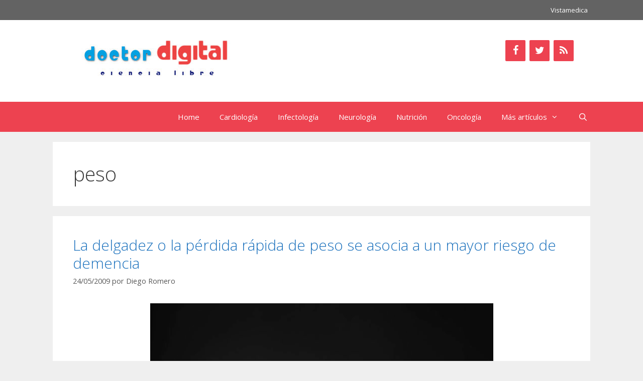

--- FILE ---
content_type: text/html; charset=UTF-8
request_url: https://www.doctordigital.com.ar/tag/peso/
body_size: 15347
content:
<!DOCTYPE html>
<html lang="es">
<head>
	<meta charset="UTF-8">
	<title>peso | doctor digital</title>
<meta name='robots' content='max-image-preview:large' />
<meta name="robots" content="index,follow" />
<link rel="canonical" href="https://www.doctordigital.com.ar/tag/peso/" />
<meta property="og:locale" content="es_ES" />
<meta property="og:type" content="object" />
<meta property="og:title" content="peso, doctor digital" />
<meta property="og:url" content="https://www.doctordigital.com.ar/tag/peso/" />
<meta property="og:site_name" name="copyright" content="doctor digital" />
<meta name="viewport" content="width=device-width, initial-scale=1"><link rel='dns-prefetch' href='//static.addtoany.com' />
<link rel='dns-prefetch' href='//stats.wp.com' />
<link href='https://fonts.gstatic.com' crossorigin rel='preconnect' />
<link href='https://fonts.googleapis.com' crossorigin rel='preconnect' />
<link rel='preconnect' href='//c0.wp.com' />
<link rel="alternate" type="application/rss+xml" title="doctor digital &raquo; Feed" href="https://www.doctordigital.com.ar/feed/" />
<link rel="alternate" type="application/rss+xml" title="doctor digital &raquo; Feed de los comentarios" href="https://www.doctordigital.com.ar/comments/feed/" />
<link rel="alternate" type="application/rss+xml" title="doctor digital &raquo; Etiqueta peso del feed" href="https://www.doctordigital.com.ar/tag/peso/feed/" />
<style id='wp-img-auto-sizes-contain-inline-css'>
img:is([sizes=auto i],[sizes^="auto," i]){contain-intrinsic-size:3000px 1500px}
/*# sourceURL=wp-img-auto-sizes-contain-inline-css */
</style>
<link rel='stylesheet' id='generate-fonts-css' href='//fonts.googleapis.com/css?family=Open+Sans:300,300italic,regular,italic,600,600italic,700,700italic,800,800italic' media='all' />
<style id='wp-emoji-styles-inline-css'>

	img.wp-smiley, img.emoji {
		display: inline !important;
		border: none !important;
		box-shadow: none !important;
		height: 1em !important;
		width: 1em !important;
		margin: 0 0.07em !important;
		vertical-align: -0.1em !important;
		background: none !important;
		padding: 0 !important;
	}
/*# sourceURL=wp-emoji-styles-inline-css */
</style>
<style id='wp-block-library-inline-css'>
:root{--wp-block-synced-color:#7a00df;--wp-block-synced-color--rgb:122,0,223;--wp-bound-block-color:var(--wp-block-synced-color);--wp-editor-canvas-background:#ddd;--wp-admin-theme-color:#007cba;--wp-admin-theme-color--rgb:0,124,186;--wp-admin-theme-color-darker-10:#006ba1;--wp-admin-theme-color-darker-10--rgb:0,107,160.5;--wp-admin-theme-color-darker-20:#005a87;--wp-admin-theme-color-darker-20--rgb:0,90,135;--wp-admin-border-width-focus:2px}@media (min-resolution:192dpi){:root{--wp-admin-border-width-focus:1.5px}}.wp-element-button{cursor:pointer}:root .has-very-light-gray-background-color{background-color:#eee}:root .has-very-dark-gray-background-color{background-color:#313131}:root .has-very-light-gray-color{color:#eee}:root .has-very-dark-gray-color{color:#313131}:root .has-vivid-green-cyan-to-vivid-cyan-blue-gradient-background{background:linear-gradient(135deg,#00d084,#0693e3)}:root .has-purple-crush-gradient-background{background:linear-gradient(135deg,#34e2e4,#4721fb 50%,#ab1dfe)}:root .has-hazy-dawn-gradient-background{background:linear-gradient(135deg,#faaca8,#dad0ec)}:root .has-subdued-olive-gradient-background{background:linear-gradient(135deg,#fafae1,#67a671)}:root .has-atomic-cream-gradient-background{background:linear-gradient(135deg,#fdd79a,#004a59)}:root .has-nightshade-gradient-background{background:linear-gradient(135deg,#330968,#31cdcf)}:root .has-midnight-gradient-background{background:linear-gradient(135deg,#020381,#2874fc)}:root{--wp--preset--font-size--normal:16px;--wp--preset--font-size--huge:42px}.has-regular-font-size{font-size:1em}.has-larger-font-size{font-size:2.625em}.has-normal-font-size{font-size:var(--wp--preset--font-size--normal)}.has-huge-font-size{font-size:var(--wp--preset--font-size--huge)}.has-text-align-center{text-align:center}.has-text-align-left{text-align:left}.has-text-align-right{text-align:right}.has-fit-text{white-space:nowrap!important}#end-resizable-editor-section{display:none}.aligncenter{clear:both}.items-justified-left{justify-content:flex-start}.items-justified-center{justify-content:center}.items-justified-right{justify-content:flex-end}.items-justified-space-between{justify-content:space-between}.screen-reader-text{border:0;clip-path:inset(50%);height:1px;margin:-1px;overflow:hidden;padding:0;position:absolute;width:1px;word-wrap:normal!important}.screen-reader-text:focus{background-color:#ddd;clip-path:none;color:#444;display:block;font-size:1em;height:auto;left:5px;line-height:normal;padding:15px 23px 14px;text-decoration:none;top:5px;width:auto;z-index:100000}html :where(.has-border-color){border-style:solid}html :where([style*=border-top-color]){border-top-style:solid}html :where([style*=border-right-color]){border-right-style:solid}html :where([style*=border-bottom-color]){border-bottom-style:solid}html :where([style*=border-left-color]){border-left-style:solid}html :where([style*=border-width]){border-style:solid}html :where([style*=border-top-width]){border-top-style:solid}html :where([style*=border-right-width]){border-right-style:solid}html :where([style*=border-bottom-width]){border-bottom-style:solid}html :where([style*=border-left-width]){border-left-style:solid}html :where(img[class*=wp-image-]){height:auto;max-width:100%}:where(figure){margin:0 0 1em}html :where(.is-position-sticky){--wp-admin--admin-bar--position-offset:var(--wp-admin--admin-bar--height,0px)}@media screen and (max-width:600px){html :where(.is-position-sticky){--wp-admin--admin-bar--position-offset:0px}}

/*# sourceURL=wp-block-library-inline-css */
</style><style id='global-styles-inline-css'>
:root{--wp--preset--aspect-ratio--square: 1;--wp--preset--aspect-ratio--4-3: 4/3;--wp--preset--aspect-ratio--3-4: 3/4;--wp--preset--aspect-ratio--3-2: 3/2;--wp--preset--aspect-ratio--2-3: 2/3;--wp--preset--aspect-ratio--16-9: 16/9;--wp--preset--aspect-ratio--9-16: 9/16;--wp--preset--color--black: #000000;--wp--preset--color--cyan-bluish-gray: #abb8c3;--wp--preset--color--white: #ffffff;--wp--preset--color--pale-pink: #f78da7;--wp--preset--color--vivid-red: #cf2e2e;--wp--preset--color--luminous-vivid-orange: #ff6900;--wp--preset--color--luminous-vivid-amber: #fcb900;--wp--preset--color--light-green-cyan: #7bdcb5;--wp--preset--color--vivid-green-cyan: #00d084;--wp--preset--color--pale-cyan-blue: #8ed1fc;--wp--preset--color--vivid-cyan-blue: #0693e3;--wp--preset--color--vivid-purple: #9b51e0;--wp--preset--color--contrast: var(--contrast);--wp--preset--color--contrast-2: var(--contrast-2);--wp--preset--color--contrast-3: var(--contrast-3);--wp--preset--color--base: var(--base);--wp--preset--color--base-2: var(--base-2);--wp--preset--color--base-3: var(--base-3);--wp--preset--color--accent: var(--accent);--wp--preset--gradient--vivid-cyan-blue-to-vivid-purple: linear-gradient(135deg,rgb(6,147,227) 0%,rgb(155,81,224) 100%);--wp--preset--gradient--light-green-cyan-to-vivid-green-cyan: linear-gradient(135deg,rgb(122,220,180) 0%,rgb(0,208,130) 100%);--wp--preset--gradient--luminous-vivid-amber-to-luminous-vivid-orange: linear-gradient(135deg,rgb(252,185,0) 0%,rgb(255,105,0) 100%);--wp--preset--gradient--luminous-vivid-orange-to-vivid-red: linear-gradient(135deg,rgb(255,105,0) 0%,rgb(207,46,46) 100%);--wp--preset--gradient--very-light-gray-to-cyan-bluish-gray: linear-gradient(135deg,rgb(238,238,238) 0%,rgb(169,184,195) 100%);--wp--preset--gradient--cool-to-warm-spectrum: linear-gradient(135deg,rgb(74,234,220) 0%,rgb(151,120,209) 20%,rgb(207,42,186) 40%,rgb(238,44,130) 60%,rgb(251,105,98) 80%,rgb(254,248,76) 100%);--wp--preset--gradient--blush-light-purple: linear-gradient(135deg,rgb(255,206,236) 0%,rgb(152,150,240) 100%);--wp--preset--gradient--blush-bordeaux: linear-gradient(135deg,rgb(254,205,165) 0%,rgb(254,45,45) 50%,rgb(107,0,62) 100%);--wp--preset--gradient--luminous-dusk: linear-gradient(135deg,rgb(255,203,112) 0%,rgb(199,81,192) 50%,rgb(65,88,208) 100%);--wp--preset--gradient--pale-ocean: linear-gradient(135deg,rgb(255,245,203) 0%,rgb(182,227,212) 50%,rgb(51,167,181) 100%);--wp--preset--gradient--electric-grass: linear-gradient(135deg,rgb(202,248,128) 0%,rgb(113,206,126) 100%);--wp--preset--gradient--midnight: linear-gradient(135deg,rgb(2,3,129) 0%,rgb(40,116,252) 100%);--wp--preset--font-size--small: 13px;--wp--preset--font-size--medium: 20px;--wp--preset--font-size--large: 36px;--wp--preset--font-size--x-large: 42px;--wp--preset--spacing--20: 0.44rem;--wp--preset--spacing--30: 0.67rem;--wp--preset--spacing--40: 1rem;--wp--preset--spacing--50: 1.5rem;--wp--preset--spacing--60: 2.25rem;--wp--preset--spacing--70: 3.38rem;--wp--preset--spacing--80: 5.06rem;--wp--preset--shadow--natural: 6px 6px 9px rgba(0, 0, 0, 0.2);--wp--preset--shadow--deep: 12px 12px 50px rgba(0, 0, 0, 0.4);--wp--preset--shadow--sharp: 6px 6px 0px rgba(0, 0, 0, 0.2);--wp--preset--shadow--outlined: 6px 6px 0px -3px rgb(255, 255, 255), 6px 6px rgb(0, 0, 0);--wp--preset--shadow--crisp: 6px 6px 0px rgb(0, 0, 0);}:where(.is-layout-flex){gap: 0.5em;}:where(.is-layout-grid){gap: 0.5em;}body .is-layout-flex{display: flex;}.is-layout-flex{flex-wrap: wrap;align-items: center;}.is-layout-flex > :is(*, div){margin: 0;}body .is-layout-grid{display: grid;}.is-layout-grid > :is(*, div){margin: 0;}:where(.wp-block-columns.is-layout-flex){gap: 2em;}:where(.wp-block-columns.is-layout-grid){gap: 2em;}:where(.wp-block-post-template.is-layout-flex){gap: 1.25em;}:where(.wp-block-post-template.is-layout-grid){gap: 1.25em;}.has-black-color{color: var(--wp--preset--color--black) !important;}.has-cyan-bluish-gray-color{color: var(--wp--preset--color--cyan-bluish-gray) !important;}.has-white-color{color: var(--wp--preset--color--white) !important;}.has-pale-pink-color{color: var(--wp--preset--color--pale-pink) !important;}.has-vivid-red-color{color: var(--wp--preset--color--vivid-red) !important;}.has-luminous-vivid-orange-color{color: var(--wp--preset--color--luminous-vivid-orange) !important;}.has-luminous-vivid-amber-color{color: var(--wp--preset--color--luminous-vivid-amber) !important;}.has-light-green-cyan-color{color: var(--wp--preset--color--light-green-cyan) !important;}.has-vivid-green-cyan-color{color: var(--wp--preset--color--vivid-green-cyan) !important;}.has-pale-cyan-blue-color{color: var(--wp--preset--color--pale-cyan-blue) !important;}.has-vivid-cyan-blue-color{color: var(--wp--preset--color--vivid-cyan-blue) !important;}.has-vivid-purple-color{color: var(--wp--preset--color--vivid-purple) !important;}.has-black-background-color{background-color: var(--wp--preset--color--black) !important;}.has-cyan-bluish-gray-background-color{background-color: var(--wp--preset--color--cyan-bluish-gray) !important;}.has-white-background-color{background-color: var(--wp--preset--color--white) !important;}.has-pale-pink-background-color{background-color: var(--wp--preset--color--pale-pink) !important;}.has-vivid-red-background-color{background-color: var(--wp--preset--color--vivid-red) !important;}.has-luminous-vivid-orange-background-color{background-color: var(--wp--preset--color--luminous-vivid-orange) !important;}.has-luminous-vivid-amber-background-color{background-color: var(--wp--preset--color--luminous-vivid-amber) !important;}.has-light-green-cyan-background-color{background-color: var(--wp--preset--color--light-green-cyan) !important;}.has-vivid-green-cyan-background-color{background-color: var(--wp--preset--color--vivid-green-cyan) !important;}.has-pale-cyan-blue-background-color{background-color: var(--wp--preset--color--pale-cyan-blue) !important;}.has-vivid-cyan-blue-background-color{background-color: var(--wp--preset--color--vivid-cyan-blue) !important;}.has-vivid-purple-background-color{background-color: var(--wp--preset--color--vivid-purple) !important;}.has-black-border-color{border-color: var(--wp--preset--color--black) !important;}.has-cyan-bluish-gray-border-color{border-color: var(--wp--preset--color--cyan-bluish-gray) !important;}.has-white-border-color{border-color: var(--wp--preset--color--white) !important;}.has-pale-pink-border-color{border-color: var(--wp--preset--color--pale-pink) !important;}.has-vivid-red-border-color{border-color: var(--wp--preset--color--vivid-red) !important;}.has-luminous-vivid-orange-border-color{border-color: var(--wp--preset--color--luminous-vivid-orange) !important;}.has-luminous-vivid-amber-border-color{border-color: var(--wp--preset--color--luminous-vivid-amber) !important;}.has-light-green-cyan-border-color{border-color: var(--wp--preset--color--light-green-cyan) !important;}.has-vivid-green-cyan-border-color{border-color: var(--wp--preset--color--vivid-green-cyan) !important;}.has-pale-cyan-blue-border-color{border-color: var(--wp--preset--color--pale-cyan-blue) !important;}.has-vivid-cyan-blue-border-color{border-color: var(--wp--preset--color--vivid-cyan-blue) !important;}.has-vivid-purple-border-color{border-color: var(--wp--preset--color--vivid-purple) !important;}.has-vivid-cyan-blue-to-vivid-purple-gradient-background{background: var(--wp--preset--gradient--vivid-cyan-blue-to-vivid-purple) !important;}.has-light-green-cyan-to-vivid-green-cyan-gradient-background{background: var(--wp--preset--gradient--light-green-cyan-to-vivid-green-cyan) !important;}.has-luminous-vivid-amber-to-luminous-vivid-orange-gradient-background{background: var(--wp--preset--gradient--luminous-vivid-amber-to-luminous-vivid-orange) !important;}.has-luminous-vivid-orange-to-vivid-red-gradient-background{background: var(--wp--preset--gradient--luminous-vivid-orange-to-vivid-red) !important;}.has-very-light-gray-to-cyan-bluish-gray-gradient-background{background: var(--wp--preset--gradient--very-light-gray-to-cyan-bluish-gray) !important;}.has-cool-to-warm-spectrum-gradient-background{background: var(--wp--preset--gradient--cool-to-warm-spectrum) !important;}.has-blush-light-purple-gradient-background{background: var(--wp--preset--gradient--blush-light-purple) !important;}.has-blush-bordeaux-gradient-background{background: var(--wp--preset--gradient--blush-bordeaux) !important;}.has-luminous-dusk-gradient-background{background: var(--wp--preset--gradient--luminous-dusk) !important;}.has-pale-ocean-gradient-background{background: var(--wp--preset--gradient--pale-ocean) !important;}.has-electric-grass-gradient-background{background: var(--wp--preset--gradient--electric-grass) !important;}.has-midnight-gradient-background{background: var(--wp--preset--gradient--midnight) !important;}.has-small-font-size{font-size: var(--wp--preset--font-size--small) !important;}.has-medium-font-size{font-size: var(--wp--preset--font-size--medium) !important;}.has-large-font-size{font-size: var(--wp--preset--font-size--large) !important;}.has-x-large-font-size{font-size: var(--wp--preset--font-size--x-large) !important;}
/*# sourceURL=global-styles-inline-css */
</style>

<style id='classic-theme-styles-inline-css'>
/*! This file is auto-generated */
.wp-block-button__link{color:#fff;background-color:#32373c;border-radius:9999px;box-shadow:none;text-decoration:none;padding:calc(.667em + 2px) calc(1.333em + 2px);font-size:1.125em}.wp-block-file__button{background:#32373c;color:#fff;text-decoration:none}
/*# sourceURL=/wp-includes/css/classic-themes.min.css */
</style>
<link rel='stylesheet' id='wc-gallery-style-css' href='https://www.doctordigital.com.ar/wp-content/plugins/boldgrid-gallery/includes/css/style.css?ver=1.55' media='all' />
<link rel='stylesheet' id='wc-gallery-popup-style-css' href='https://www.doctordigital.com.ar/wp-content/plugins/boldgrid-gallery/includes/css/magnific-popup.css?ver=1.1.0' media='all' />
<link rel='stylesheet' id='wc-gallery-flexslider-style-css' href='https://www.doctordigital.com.ar/wp-content/plugins/boldgrid-gallery/includes/vendors/flexslider/flexslider.css?ver=2.6.1' media='all' />
<link rel='stylesheet' id='wc-gallery-owlcarousel-style-css' href='https://www.doctordigital.com.ar/wp-content/plugins/boldgrid-gallery/includes/vendors/owlcarousel/assets/owl.carousel.css?ver=2.1.4' media='all' />
<link rel='stylesheet' id='wc-gallery-owlcarousel-theme-style-css' href='https://www.doctordigital.com.ar/wp-content/plugins/boldgrid-gallery/includes/vendors/owlcarousel/assets/owl.theme.default.css?ver=2.1.4' media='all' />
<link rel='stylesheet' id='wp-show-posts-css' href='https://www.doctordigital.com.ar/wp-content/plugins/wp-show-posts/css/wp-show-posts-min.css?ver=1.1.6' media='all' />
<link rel='stylesheet' id='crp-style-rounded-thumbs-css' href='https://www.doctordigital.com.ar/wp-content/plugins/contextual-related-posts/css/rounded-thumbs.min.css?ver=4.1.0' media='all' />
<style id='crp-style-rounded-thumbs-inline-css'>

			.crp_related.crp-rounded-thumbs a {
				width: 210px;
                height: 150px;
				text-decoration: none;
			}
			.crp_related.crp-rounded-thumbs img {
				max-width: 210px;
				margin: auto;
			}
			.crp_related.crp-rounded-thumbs .crp_title {
				width: 100%;
			}
			
/*# sourceURL=crp-style-rounded-thumbs-inline-css */
</style>
<link rel='stylesheet' id='generate-style-grid-css' href='https://www.doctordigital.com.ar/wp-content/themes/generatepress/assets/css/unsemantic-grid.min.css?ver=3.6.0' media='all' />
<link rel='stylesheet' id='generate-style-css' href='https://www.doctordigital.com.ar/wp-content/themes/generatepress/assets/css/style.min.css?ver=3.6.0' media='all' />
<style id='generate-style-inline-css'>
body{background-color:#efefef;color:#3a3a3a;}a{color:#1e73be;}a:hover, a:focus, a:active{color:#000000;}body .grid-container{max-width:1100px;}.wp-block-group__inner-container{max-width:1100px;margin-left:auto;margin-right:auto;}.navigation-search{position:absolute;left:-99999px;pointer-events:none;visibility:hidden;z-index:20;width:100%;top:0;transition:opacity 100ms ease-in-out;opacity:0;}.navigation-search.nav-search-active{left:0;right:0;pointer-events:auto;visibility:visible;opacity:1;}.navigation-search input[type="search"]{outline:0;border:0;vertical-align:bottom;line-height:1;opacity:0.9;width:100%;z-index:20;border-radius:0;-webkit-appearance:none;height:60px;}.navigation-search input::-ms-clear{display:none;width:0;height:0;}.navigation-search input::-ms-reveal{display:none;width:0;height:0;}.navigation-search input::-webkit-search-decoration, .navigation-search input::-webkit-search-cancel-button, .navigation-search input::-webkit-search-results-button, .navigation-search input::-webkit-search-results-decoration{display:none;}.main-navigation li.search-item{z-index:21;}li.search-item.active{transition:opacity 100ms ease-in-out;}.nav-left-sidebar .main-navigation li.search-item.active,.nav-right-sidebar .main-navigation li.search-item.active{width:auto;display:inline-block;float:right;}.gen-sidebar-nav .navigation-search{top:auto;bottom:0;}:root{--contrast:#222222;--contrast-2:#575760;--contrast-3:#b2b2be;--base:#f0f0f0;--base-2:#f7f8f9;--base-3:#ffffff;--accent:#1e73be;}:root .has-contrast-color{color:var(--contrast);}:root .has-contrast-background-color{background-color:var(--contrast);}:root .has-contrast-2-color{color:var(--contrast-2);}:root .has-contrast-2-background-color{background-color:var(--contrast-2);}:root .has-contrast-3-color{color:var(--contrast-3);}:root .has-contrast-3-background-color{background-color:var(--contrast-3);}:root .has-base-color{color:var(--base);}:root .has-base-background-color{background-color:var(--base);}:root .has-base-2-color{color:var(--base-2);}:root .has-base-2-background-color{background-color:var(--base-2);}:root .has-base-3-color{color:var(--base-3);}:root .has-base-3-background-color{background-color:var(--base-3);}:root .has-accent-color{color:var(--accent);}:root .has-accent-background-color{background-color:var(--accent);}body, button, input, select, textarea{font-family:"Open Sans", sans-serif;}body{line-height:1.5;}.entry-content > [class*="wp-block-"]:not(:last-child):not(.wp-block-heading){margin-bottom:1.5em;}.main-title{font-size:45px;}.main-navigation .main-nav ul ul li a{font-size:14px;}.sidebar .widget, .footer-widgets .widget{font-size:17px;}h1{font-weight:300;font-size:40px;}h2{font-weight:300;font-size:30px;}h3{font-size:20px;}h4{font-size:inherit;}h5{font-size:inherit;}@media (max-width:768px){.main-title{font-size:30px;}h1{font-size:30px;}h2{font-size:25px;}}.top-bar{background-color:#636363;color:#ffffff;}.top-bar a{color:#ffffff;}.top-bar a:hover{color:#303030;}.site-header{background-color:#ffffff;color:#3a3a3a;}.site-header a{color:#3a3a3a;}.main-title a,.main-title a:hover{color:#222222;}.site-description{color:#757575;}.main-navigation,.main-navigation ul ul{background-color:#ed4250;}.main-navigation .main-nav ul li a, .main-navigation .menu-toggle, .main-navigation .menu-bar-items{color:#ffffff;}.main-navigation .main-nav ul li:not([class*="current-menu-"]):hover > a, .main-navigation .main-nav ul li:not([class*="current-menu-"]):focus > a, .main-navigation .main-nav ul li.sfHover:not([class*="current-menu-"]) > a, .main-navigation .menu-bar-item:hover > a, .main-navigation .menu-bar-item.sfHover > a{color:#ffffff;background-color:#c42f2f;}button.menu-toggle:hover,button.menu-toggle:focus,.main-navigation .mobile-bar-items a,.main-navigation .mobile-bar-items a:hover,.main-navigation .mobile-bar-items a:focus{color:#ffffff;}.main-navigation .main-nav ul li[class*="current-menu-"] > a{color:#ffffff;background-color:#c42f2f;}.navigation-search input[type="search"],.navigation-search input[type="search"]:active, .navigation-search input[type="search"]:focus, .main-navigation .main-nav ul li.search-item.active > a, .main-navigation .menu-bar-items .search-item.active > a{color:#ffffff;background-color:#c42f2f;}.main-navigation ul ul{background-color:#c42f2f;}.main-navigation .main-nav ul ul li a{color:#ffffff;}.main-navigation .main-nav ul ul li:not([class*="current-menu-"]):hover > a,.main-navigation .main-nav ul ul li:not([class*="current-menu-"]):focus > a, .main-navigation .main-nav ul ul li.sfHover:not([class*="current-menu-"]) > a{color:#fcd9d6;background-color:#c42f2f;}.main-navigation .main-nav ul ul li[class*="current-menu-"] > a{color:#fcd9d6;background-color:#c42f2f;}.separate-containers .inside-article, .separate-containers .comments-area, .separate-containers .page-header, .one-container .container, .separate-containers .paging-navigation, .inside-page-header{background-color:#ffffff;}.entry-meta{color:#595959;}.entry-meta a{color:#595959;}.entry-meta a:hover{color:#1e73be;}.sidebar .widget{background-color:#ffffff;}.sidebar .widget .widget-title{color:#000000;}.footer-widgets{color:#efefef;background-color:#3687aa;}.footer-widgets a{color:#d3d3d3;}.footer-widgets a:hover{color:#c4aaaa;}.footer-widgets .widget-title{color:#efefef;}.site-info{color:#ffffff;background-color:#ed4250;}.site-info a{color:#ffffff;}.site-info a:hover{color:#fcd9d6;}.footer-bar .widget_nav_menu .current-menu-item a{color:#fcd9d6;}input[type="text"],input[type="email"],input[type="url"],input[type="password"],input[type="search"],input[type="tel"],input[type="number"],textarea,select{color:#666666;background-color:#fafafa;border-color:#cccccc;}input[type="text"]:focus,input[type="email"]:focus,input[type="url"]:focus,input[type="password"]:focus,input[type="search"]:focus,input[type="tel"]:focus,input[type="number"]:focus,textarea:focus,select:focus{color:#666666;background-color:#ffffff;border-color:#bfbfbf;}button,html input[type="button"],input[type="reset"],input[type="submit"],a.button,a.wp-block-button__link:not(.has-background){color:#ffffff;background-color:#666666;}button:hover,html input[type="button"]:hover,input[type="reset"]:hover,input[type="submit"]:hover,a.button:hover,button:focus,html input[type="button"]:focus,input[type="reset"]:focus,input[type="submit"]:focus,a.button:focus,a.wp-block-button__link:not(.has-background):active,a.wp-block-button__link:not(.has-background):focus,a.wp-block-button__link:not(.has-background):hover{color:#ffffff;background-color:#3f3f3f;}a.generate-back-to-top{background-color:rgba( 0,0,0,0.4 );color:#ffffff;}a.generate-back-to-top:hover,a.generate-back-to-top:focus{background-color:rgba( 0,0,0,0.6 );color:#ffffff;}:root{--gp-search-modal-bg-color:var(--base-3);--gp-search-modal-text-color:var(--contrast);--gp-search-modal-overlay-bg-color:rgba(0,0,0,0.2);}@media (max-width: 768px){.main-navigation .menu-bar-item:hover > a, .main-navigation .menu-bar-item.sfHover > a{background:none;color:#ffffff;}}.inside-top-bar{padding:10px;}.inside-header{padding:40px;}.site-main .wp-block-group__inner-container{padding:40px;}.entry-content .alignwide, body:not(.no-sidebar) .entry-content .alignfull{margin-left:-40px;width:calc(100% + 80px);max-width:calc(100% + 80px);}.rtl .menu-item-has-children .dropdown-menu-toggle{padding-left:20px;}.rtl .main-navigation .main-nav ul li.menu-item-has-children > a{padding-right:20px;}.site-info{padding:20px;}@media (max-width:768px){.separate-containers .inside-article, .separate-containers .comments-area, .separate-containers .page-header, .separate-containers .paging-navigation, .one-container .site-content, .inside-page-header{padding:30px;}.site-main .wp-block-group__inner-container{padding:30px;}.site-info{padding-right:10px;padding-left:10px;}.entry-content .alignwide, body:not(.no-sidebar) .entry-content .alignfull{margin-left:-30px;width:calc(100% + 60px);max-width:calc(100% + 60px);}}.one-container .sidebar .widget{padding:0px;}@media (max-width: 768px){.main-navigation .menu-toggle,.main-navigation .mobile-bar-items,.sidebar-nav-mobile:not(#sticky-placeholder){display:block;}.main-navigation ul,.gen-sidebar-nav{display:none;}[class*="nav-float-"] .site-header .inside-header > *{float:none;clear:both;}}
.dynamic-author-image-rounded{border-radius:100%;}.dynamic-featured-image, .dynamic-author-image{vertical-align:middle;}.one-container.blog .dynamic-content-template:not(:last-child), .one-container.archive .dynamic-content-template:not(:last-child){padding-bottom:0px;}.dynamic-entry-excerpt > p:last-child{margin-bottom:0px;}
.main-navigation .main-nav ul li a,.menu-toggle,.main-navigation .mobile-bar-items a{transition: line-height 300ms ease}.main-navigation.toggled .main-nav > ul{background-color: #ed4250}
/*# sourceURL=generate-style-inline-css */
</style>
<link rel='stylesheet' id='generate-mobile-style-css' href='https://www.doctordigital.com.ar/wp-content/themes/generatepress/assets/css/mobile.min.css?ver=3.6.0' media='all' />
<link rel='stylesheet' id='generate-font-icons-css' href='https://www.doctordigital.com.ar/wp-content/themes/generatepress/assets/css/components/font-icons.min.css?ver=3.6.0' media='all' />
<link rel='stylesheet' id='font-awesome-css' href='https://www.doctordigital.com.ar/wp-content/themes/generatepress/assets/css/components/font-awesome.min.css?ver=4.7' media='all' />
<link rel='stylesheet' id='addtoany-css' href='https://www.doctordigital.com.ar/wp-content/plugins/add-to-any/addtoany.min.css?ver=1.16' media='all' />
<link rel='stylesheet' id='generate-blog-images-css' href='https://www.doctordigital.com.ar/wp-content/plugins/gp-premium/blog/functions/css/featured-images.min.css?ver=2.5.5' media='all' />
<link rel='stylesheet' id='lgc-unsemantic-grid-responsive-tablet-css' href='https://www.doctordigital.com.ar/wp-content/plugins/lightweight-grid-columns/css/unsemantic-grid-responsive-tablet.css?ver=1.0' media='all' />
<link rel='stylesheet' id='generate-secondary-nav-css' href='https://www.doctordigital.com.ar/wp-content/plugins/gp-premium/secondary-nav/functions/css/style.min.css?ver=2.5.5' media='all' />
<style id='generate-secondary-nav-inline-css'>
.secondary-navigation{background-color:#636363;}.secondary-navigation .main-nav ul li a,.secondary-navigation .menu-toggle,.secondary-menu-bar-items .menu-bar-item > a{color:#ffffff;}.secondary-navigation .secondary-menu-bar-items{color:#ffffff;}button.secondary-menu-toggle:hover,button.secondary-menu-toggle:focus{color:#ffffff;}.widget-area .secondary-navigation{margin-bottom:20px;}.secondary-navigation ul ul{background-color:#303030;top:auto;}.secondary-navigation .main-nav ul ul li a{color:#ffffff;}.secondary-navigation .main-nav ul li:not([class*="current-menu-"]):hover > a, .secondary-navigation .main-nav ul li:not([class*="current-menu-"]):focus > a, .secondary-navigation .main-nav ul li.sfHover:not([class*="current-menu-"]) > a, .secondary-menu-bar-items .menu-bar-item:hover > a{color:#ffffff;background-color:#303030;}.secondary-navigation .main-nav ul ul li:not([class*="current-menu-"]):hover > a,.secondary-navigation .main-nav ul ul li:not([class*="current-menu-"]):focus > a,.secondary-navigation .main-nav ul ul li.sfHover:not([class*="current-menu-"]) > a{color:#ffffff;background-color:#474747;}.secondary-navigation .main-nav ul li[class*="current-menu-"] > a{color:#222222;background-color:#ffffff;}.secondary-navigation .main-nav ul ul li[class*="current-menu-"] > a{color:#ffffff;background-color:#474747;}@media (max-width: 768px) {.secondary-menu-bar-items .menu-bar-item:hover > a{background: none;color: #ffffff;}}
/*# sourceURL=generate-secondary-nav-inline-css */
</style>
<link rel='stylesheet' id='generate-secondary-nav-mobile-css' href='https://www.doctordigital.com.ar/wp-content/plugins/gp-premium/secondary-nav/functions/css/style-mobile.min.css?ver=2.5.5' media='all' />
<link rel='stylesheet' id='generate-sticky-css' href='https://www.doctordigital.com.ar/wp-content/plugins/gp-premium/menu-plus/functions/css/sticky.min.css?ver=2.5.5' media='all' />
<link rel='stylesheet' id='boldgrid-components-css' href='https://www.doctordigital.com.ar/wp-content/plugins/post-and-page-builder/assets/css/components.min.css?ver=2.16.5' media='all' />
<link rel='stylesheet' id='boldgrid-fe-css' href='https://www.doctordigital.com.ar/wp-content/plugins/post-and-page-builder/assets/css/editor-fe.min.css?ver=1.27.10' media='all' />
<link rel='stylesheet' id='boldgrid-custom-styles-css' href='https://www.doctordigital.com.ar/wp-content/plugins/post-and-page-builder/assets/css/custom-styles.css?ver=6.9' media='all' />
<link rel='stylesheet' id='bgpbpp-public-css' href='https://www.doctordigital.com.ar/wp-content/plugins/post-and-page-builder-premium/dist/application.min.css?ver=1.2.7' media='all' />
<script src="https://c0.wp.com/c/6.9/wp-includes/js/jquery/jquery.min.js" id="jquery-core-js"></script>
<script id="addtoany-core-js-before">
window.a2a_config=window.a2a_config||{};a2a_config.callbacks=[];a2a_config.overlays=[];a2a_config.templates={};a2a_localize = {
	Share: "Compartir",
	Save: "Guardar",
	Subscribe: "Suscribir",
	Email: "Correo electrónico",
	Bookmark: "Marcador",
	ShowAll: "Mostrar todo",
	ShowLess: "Mostrar menos",
	FindServices: "Encontrar servicio(s)",
	FindAnyServiceToAddTo: "Encuentra al instante cualquier servicio para añadir a",
	PoweredBy: "Funciona con",
	ShareViaEmail: "Compartir por correo electrónico",
	SubscribeViaEmail: "Suscribirse a través de correo electrónico",
	BookmarkInYourBrowser: "Añadir a marcadores de tu navegador",
	BookmarkInstructions: "Presiona «Ctrl+D» o «\u2318+D» para añadir esta página a marcadores",
	AddToYourFavorites: "Añadir a tus favoritos",
	SendFromWebOrProgram: "Enviar desde cualquier dirección o programa de correo electrónico ",
	EmailProgram: "Programa de correo electrónico",
	More: "Más&#8230;",
	ThanksForSharing: "¡Gracias por compartir!",
	ThanksForFollowing: "¡Gracias por seguirnos!"
};


//# sourceURL=addtoany-core-js-before
</script>
<script defer src="https://static.addtoany.com/menu/page.js" id="addtoany-core-js"></script>
<script src="https://c0.wp.com/c/6.9/wp-includes/js/jquery/jquery-migrate.min.js" id="jquery-migrate-js"></script>
<script defer src="https://www.doctordigital.com.ar/wp-content/plugins/add-to-any/addtoany.min.js?ver=1.1" id="addtoany-jquery-js"></script>
<link rel="https://api.w.org/" href="https://www.doctordigital.com.ar/wp-json/" /><link rel="alternate" title="JSON" type="application/json" href="https://www.doctordigital.com.ar/wp-json/wp/v2/tags/21" /><link rel="EditURI" type="application/rsd+xml" title="RSD" href="https://www.doctordigital.com.ar/xmlrpc.php?rsd" />
<meta name="generator" content="WordPress 6.9" />
		<!--[if lt IE 9]>
			<link rel="stylesheet" href="https://www.doctordigital.com.ar/wp-content/plugins/lightweight-grid-columns/css/ie.min.css" />
		<![endif]-->
		<style>img#wpstats{display:none}</style>
		<style>.recentcomments a{display:inline !important;padding:0 !important;margin:0 !important;}</style>
<!-- Jetpack Open Graph Tags -->
<meta property="og:type" content="website" />
<meta property="og:title" content="peso | doctor digital" />
<meta property="og:url" content="https://www.doctordigital.com.ar/tag/peso/" />
<meta property="og:site_name" content="doctor digital" />
<meta property="og:image" content="https://www.doctordigital.com.ar/wp-content/uploads/2020/01/cropped-drdigi-1-2.jpg" />
<meta property="og:image:width" content="512" />
<meta property="og:image:height" content="512" />
<meta property="og:image:alt" content="" />
<meta property="og:locale" content="es_ES" />

<!-- End Jetpack Open Graph Tags -->
<link rel="icon" href="https://www.doctordigital.com.ar/wp-content/uploads/2020/01/cropped-drdigi-1-2-32x32.jpg" sizes="32x32" />
<link rel="icon" href="https://www.doctordigital.com.ar/wp-content/uploads/2020/01/cropped-drdigi-1-2-192x192.jpg" sizes="192x192" />
<link rel="apple-touch-icon" href="https://www.doctordigital.com.ar/wp-content/uploads/2020/01/cropped-drdigi-1-2-180x180.jpg" />
<meta name="msapplication-TileImage" content="https://www.doctordigital.com.ar/wp-content/uploads/2020/01/cropped-drdigi-1-2-270x270.jpg" />
<link rel='stylesheet' id='lsi-style-css' href='https://www.doctordigital.com.ar/wp-content/plugins/lightweight-social-icons/css/style-min.css?ver=1.1' media='all' />
<style id='lsi-style-inline-css'>
.icon-set-lsi_widget-3 a,
			.icon-set-lsi_widget-3 a:visited,
			.icon-set-lsi_widget-3 a:focus {
				border-radius: 2px;
				background: #ed4250 !important;
				color: #FFFFFF !important;
				font-size: 20px !important;
			}

			.icon-set-lsi_widget-3 a:hover {
				background: #c42f2f !important;
				color: #FFFFFF !important;
			}
/*# sourceURL=lsi-style-inline-css */
</style>
</head>

<body class="archive tag tag-peso tag-21 wp-custom-logo wp-embed-responsive wp-theme-generatepress post-image-below-header post-image-aligned-center secondary-nav-above-header secondary-nav-aligned-right sticky-menu-fade sticky-enabled mobile-sticky-menu boldgrid-ppb no-sidebar nav-below-header separate-containers fluid-header active-footer-widgets-3 nav-search-enabled nav-aligned-right header-aligned-left dropdown-hover" itemtype="https://schema.org/Blog" itemscope>
	<a class="screen-reader-text skip-link" href="#content" title="Saltar al contenido">Saltar al contenido</a>			<nav id="secondary-navigation" aria-label="Secondary" class="secondary-navigation" itemtype="https://schema.org/SiteNavigationElement" itemscope>
				<div class="inside-navigation grid-container grid-parent">
										<button class="menu-toggle secondary-menu-toggle">
						<span class="mobile-menu">Menu</span>					</button>
					<div class="main-nav"><ul id="menu-network" class=" secondary-menu sf-menu"><li id="menu-item-313" class="menu-item menu-item-type-custom menu-item-object-custom menu-item-313"><a href="http://www.vistamedica.com/">Vistamedica</a></li>
</ul></div>				</div><!-- .inside-navigation -->
			</nav><!-- #secondary-navigation -->
					<header class="site-header" id="masthead" aria-label="Sitio"  itemtype="https://schema.org/WPHeader" itemscope>
			<div class="inside-header grid-container grid-parent">
							<div class="header-widget">
				<aside id="lsi_widget-3" class="widget inner-padding widget_lsi_widget"><ul class="lsi-social-icons icon-set-lsi_widget-3" style="text-align: left"><li class="lsi-social-facebook"><a class="" rel="nofollow" title="Facebook" aria-label="Facebook" href="https://www.facebook.com/vistamedica" ><i class="lsicon lsicon-facebook"></i></a></li><li class="lsi-social-twitter"><a class="" rel="nofollow" title="Twitter" aria-label="Twitter" href="https://twitter.com/Vistamedica" ><i class="lsicon lsicon-twitter"></i></a></li><li class="lsi-social-rss"><a class="" rel="nofollow" title="RSS" aria-label="RSS" href="https://www.doctordigital.com.ar/rss" ><i class="lsicon lsicon-rss"></i></a></li></ul></aside>			</div>
			<div class="site-logo">
					<a href="https://www.doctordigital.com.ar/" rel="home">
						<img  class="header-image is-logo-image" alt="doctor digital" src="https://www.doctordigital.com.ar/wp-content/uploads/2020/01/cropped-drdigi-1-1.jpg" />
					</a>
				</div>			</div>
		</header>
				<nav class="main-navigation sub-menu-right" id="site-navigation" aria-label="Principal"  itemtype="https://schema.org/SiteNavigationElement" itemscope>
			<div class="inside-navigation grid-container grid-parent">
				<form method="get" class="search-form navigation-search" action="https://www.doctordigital.com.ar/">
					<input type="search" class="search-field" value="" name="s" title="Buscar" />
				</form>		<div class="mobile-bar-items">
						<span class="search-item">
				<a aria-label="Abrir la barra de búsqueda" href="#">
									</a>
			</span>
		</div>
						<button class="menu-toggle" aria-controls="primary-menu" aria-expanded="false">
					<span class="mobile-menu">Menú</span>				</button>
				<div id="primary-menu" class="main-nav"><ul id="menu-mainmenu" class=" menu sf-menu"><li id="menu-item-1508" class="menu-item menu-item-type-post_type menu-item-object-page menu-item-home menu-item-1508"><a href="https://www.doctordigital.com.ar/">Home</a></li>
<li id="menu-item-564" class="menu-item menu-item-type-taxonomy menu-item-object-category menu-item-564"><a href="https://www.doctordigital.com.ar/category/articulos/cardiologia/">Cardiología</a></li>
<li id="menu-item-565" class="menu-item menu-item-type-taxonomy menu-item-object-category menu-item-565"><a href="https://www.doctordigital.com.ar/category/articulos/infectologia/">Infectología</a></li>
<li id="menu-item-562" class="menu-item menu-item-type-taxonomy menu-item-object-category menu-item-562"><a href="https://www.doctordigital.com.ar/category/articulos/neurologia/">Neurología</a></li>
<li id="menu-item-563" class="menu-item menu-item-type-taxonomy menu-item-object-category menu-item-563"><a href="https://www.doctordigital.com.ar/category/articulos/nutricion/">Nutrición</a></li>
<li id="menu-item-561" class="menu-item menu-item-type-taxonomy menu-item-object-category menu-item-561"><a href="https://www.doctordigital.com.ar/category/articulos/oncologia/">Oncología</a></li>
<li id="menu-item-570" class="menu-item menu-item-type-custom menu-item-object-custom menu-item-has-children menu-item-570"><a href="https://www.doctordigital.com.ar/category/articulos/">Más artículos<span role="presentation" class="dropdown-menu-toggle"></span></a>
<ul class="sub-menu">
	<li id="menu-item-566" class="menu-item menu-item-type-taxonomy menu-item-object-category menu-item-566"><a href="https://www.doctordigital.com.ar/category/articulos/investigacion/">Investigación</a></li>
	<li id="menu-item-568" class="menu-item menu-item-type-taxonomy menu-item-object-category menu-item-568"><a href="https://www.doctordigital.com.ar/category/articulos/genetica/">Genética</a></li>
	<li id="menu-item-567" class="menu-item menu-item-type-taxonomy menu-item-object-category menu-item-567"><a href="https://www.doctordigital.com.ar/category/articulos/otras-especialidades/">Otras especialidades</a></li>
</ul>
</li>
<li class="search-item menu-item-align-right"><a aria-label="Abrir la barra de búsqueda" href="#"></a></li></ul></div>			</div>
		</nav>
		
	<div class="site grid-container container hfeed grid-parent" id="page">
				<div class="site-content" id="content">
			
	<div class="content-area grid-parent mobile-grid-100 grid-100 tablet-grid-100" id="primary">
		<main class="site-main" id="main">
					<header class="page-header" aria-label="Página">
			
			<h1 class="page-title">
				peso			</h1>

					</header>
		<article id="post-113" class="post-113 post type-post status-publish format-standard hentry category-neurologia category-nutricion tag-delgadez tag-demencia tag-perdida tag-peso" itemtype="https://schema.org/CreativeWork" itemscope>
	<div class="inside-article">
					<header class="entry-header">
				<h2 class="entry-title" itemprop="headline"><a href="https://www.doctordigital.com.ar/2009/05/24/la-delgadez-o-la-perdida-rapida-de-peso-se-asocia-a-un-mayor-riesgo-de-demencia/" rel="bookmark">La delgadez o la pérdida rápida de peso se asocia a un mayor riesgo de demencia</a></h2>		<div class="entry-meta">
			<span class="posted-on"><time class="updated" datetime="2020-01-17T23:58:03+00:00" itemprop="dateModified">17/01/2020</time><time class="entry-date published" datetime="2009-05-24T21:54:22+00:00" itemprop="datePublished">24/05/2009</time></span> <span class="byline">por <span class="author vcard" itemprop="author" itemtype="https://schema.org/Person" itemscope><a class="url fn n" href="https://www.doctordigital.com.ar/author/admin/" title="Ver todas las entradas de Diego Romero" rel="author" itemprop="url"><span class="author-name" itemprop="name">Diego Romero</span></a></span></span> 		</div>
					</header>
			
			<div class="entry-content" itemprop="text">
				<div class="boldgrid-section">
<div class="container">
<div class="row">
<div class="col-md-12 col-xs-12 col-sm-12">
<p class=""><img fetchpriority="high" decoding="async" class="aligncenter size-large wp-image-882" src="https://www.doctordigital.com.ar/wp-content/uploads/2020/01/lu9tl9znyqm-683x1024.jpg" alt="" width="683" height="1024" srcset="https://www.doctordigital.com.ar/wp-content/uploads/2020/01/lu9tl9znyqm-683x1024.jpg 683w, https://www.doctordigital.com.ar/wp-content/uploads/2020/01/lu9tl9znyqm-200x300.jpg 200w, https://www.doctordigital.com.ar/wp-content/uploads/2020/01/lu9tl9znyqm-768x1152.jpg 768w, https://www.doctordigital.com.ar/wp-content/uploads/2020/01/lu9tl9znyqm-250x375.jpg 250w, https://www.doctordigital.com.ar/wp-content/uploads/2020/01/lu9tl9znyqm-550x825.jpg 550w, https://www.doctordigital.com.ar/wp-content/uploads/2020/01/lu9tl9znyqm-120x180.jpg 120w, https://www.doctordigital.com.ar/wp-content/uploads/2020/01/lu9tl9znyqm-333x500.jpg 333w, https://www.doctordigital.com.ar/wp-content/uploads/2020/01/lu9tl9znyqm.jpg 800w" sizes="(max-width: 683px) 100vw, 683px" /></p>
<p>Las personas mayores que están más delgadas o están perdiendo peso rápidamente tienen un mayor riesgo de desarrollar demencia, especialmente si antes tenían sobrepeso u eran obesas, según un estudio de la Universidad de Florida del Sur en Estados Unidos que se publica en la revista &#8216;<strong>Neurology</strong>&#8216;.</p>
<p class="">En el estudio los investigadores siguieron durante ocho años a 1.836 japoneses-americanos en el estado de Washington con una media de edad de 72 años. En este periodo de tiempo 129 de ellos desarrollaron demencia.</p>
<p>La investigación descubrió que las personas con los índices de masa corporal (IMC) más bajos al inicio del estudio eran un 79 por ciento más propensas a desarrollar demencia que aquellas con IMC superiores.</p>
<p class="">
<p class="read-more-container"><a title="La delgadez o la pérdida rápida de peso se asocia a un mayor riesgo de demencia" class="read-more content-read-more" href="https://www.doctordigital.com.ar/2009/05/24/la-delgadez-o-la-perdida-rapida-de-peso-se-asocia-a-un-mayor-riesgo-de-demencia/#more-113" aria-label="Leer más sobre La delgadez o la pérdida rápida de peso se asocia a un mayor riesgo de demencia">Leer más</a></p>
</div>
</div>
</div>
</div>
			</div>

					<footer class="entry-meta" aria-label="Meta de entradas">
			<span class="cat-links"><span class="screen-reader-text">Categorías </span><a href="https://www.doctordigital.com.ar/category/articulos/neurologia/" rel="category tag">Neurología</a>, <a href="https://www.doctordigital.com.ar/category/articulos/nutricion/" rel="category tag">Nutrición</a></span> <span class="tags-links"><span class="screen-reader-text">Etiquetas </span><a href="https://www.doctordigital.com.ar/tag/delgadez/" rel="tag">delgadez</a>, <a href="https://www.doctordigital.com.ar/tag/demencia/" rel="tag">demencia</a>, <a href="https://www.doctordigital.com.ar/tag/perdida/" rel="tag">pérdida</a>, <a href="https://www.doctordigital.com.ar/tag/peso/" rel="tag">peso</a></span> <span class="comments-link"><a href="https://www.doctordigital.com.ar/2009/05/24/la-delgadez-o-la-perdida-rapida-de-peso-se-asocia-a-un-mayor-riesgo-de-demencia/#respond">Deja un comentario</a></span> 		</footer>
			</div>
</article>
<article id="post-56" class="post-56 post type-post status-publish format-standard hentry category-nutricion tag-alimento tag-diario tag-dieta tag-nutricion tag-obesidad tag-peso" itemtype="https://schema.org/CreativeWork" itemscope>
	<div class="inside-article">
					<header class="entry-header">
				<h2 class="entry-title" itemprop="headline"><a href="https://www.doctordigital.com.ar/2008/07/20/un-diario-de-los-alimentos-consumidos-podria-ayudar-a-perder-el-doble-de-peso/" rel="bookmark">Un diario de los alimentos consumidos podría ayudar a perder el doble de peso</a></h2>		<div class="entry-meta">
			<span class="posted-on"><time class="updated" datetime="2020-01-19T16:03:21+00:00" itemprop="dateModified">19/01/2020</time><time class="entry-date published" datetime="2008-07-20T00:32:21+00:00" itemprop="datePublished">20/07/2008</time></span> <span class="byline">por <span class="author vcard" itemprop="author" itemtype="https://schema.org/Person" itemscope><a class="url fn n" href="https://www.doctordigital.com.ar/author/admin/" title="Ver todas las entradas de Diego Romero" rel="author" itemprop="url"><span class="author-name" itemprop="name">Diego Romero</span></a></span></span> 		</div>
					</header>
			
			<div class="entry-content" itemprop="text">
				<div class="boldgrid-section">
<div class="container">
<div class="row">
<div class="col-md-12 col-xs-12 col-sm-12">
<p class=""><img decoding="async" class="aligncenter size-large wp-image-1062" src="https://www.doctordigital.com.ar/wp-content/uploads/2020/01/6qths1x6p6a-1024x684.jpg" alt="" width="1024" height="684" srcset="https://www.doctordigital.com.ar/wp-content/uploads/2020/01/6qths1x6p6a-1024x684.jpg 1024w, https://www.doctordigital.com.ar/wp-content/uploads/2020/01/6qths1x6p6a-300x200.jpg 300w, https://www.doctordigital.com.ar/wp-content/uploads/2020/01/6qths1x6p6a-768x513.jpg 768w, https://www.doctordigital.com.ar/wp-content/uploads/2020/01/6qths1x6p6a-1536x1025.jpg 1536w, https://www.doctordigital.com.ar/wp-content/uploads/2020/01/6qths1x6p6a-250x167.jpg 250w, https://www.doctordigital.com.ar/wp-content/uploads/2020/01/6qths1x6p6a-550x367.jpg 550w, https://www.doctordigital.com.ar/wp-content/uploads/2020/01/6qths1x6p6a-800x534.jpg 800w, https://www.doctordigital.com.ar/wp-content/uploads/2020/01/6qths1x6p6a-270x180.jpg 270w, https://www.doctordigital.com.ar/wp-content/uploads/2020/01/6qths1x6p6a-449x300.jpg 449w, https://www.doctordigital.com.ar/wp-content/uploads/2020/01/6qths1x6p6a-749x500.jpg 749w, https://www.doctordigital.com.ar/wp-content/uploads/2020/01/6qths1x6p6a.jpg 1600w" sizes="(max-width: 1024px) 100vw, 1024px" /></p>
<p class="">Llevar un diario sobre los alimentos que se consumen podría ayudar a quienes quieren adelgazar a perder hasta el doble de peso, según un estudio del Centro de Investigación de la Salud de la organización<em> Kaiser Permantene en Portland </em>(Estados Unidos) que se publica en la revista <strong>American Journal of Preventive Medicine</strong>.</p>
<p class="">Según explica <strong>Jack Hollis</strong>, autor principal del estudio, «cuantos más registros de alimentos incluían en el diario, más peso perdían. Aquellos que realizaban registros diarios perdían hasta dos veces más peso que los que no lo hacían. Parece que el simple hecho de escribir lo que se come anima a las personas a consumir menos calorías».</p>
<p class="">
<p class="read-more-container"><a title="Un diario de los alimentos consumidos podría ayudar a perder el doble de peso" class="read-more content-read-more" href="https://www.doctordigital.com.ar/2008/07/20/un-diario-de-los-alimentos-consumidos-podria-ayudar-a-perder-el-doble-de-peso/#more-56" aria-label="Leer más sobre Un diario de los alimentos consumidos podría ayudar a perder el doble de peso">Leer más</a></p>
</div>
</div>
</div>
</div>
			</div>

					<footer class="entry-meta" aria-label="Meta de entradas">
			<span class="cat-links"><span class="screen-reader-text">Categorías </span><a href="https://www.doctordigital.com.ar/category/articulos/nutricion/" rel="category tag">Nutrición</a></span> <span class="tags-links"><span class="screen-reader-text">Etiquetas </span><a href="https://www.doctordigital.com.ar/tag/alimento/" rel="tag">alimento</a>, <a href="https://www.doctordigital.com.ar/tag/diario/" rel="tag">diario</a>, <a href="https://www.doctordigital.com.ar/tag/dieta/" rel="tag">dieta</a>, <a href="https://www.doctordigital.com.ar/tag/nutricion/" rel="tag">nutrición</a>, <a href="https://www.doctordigital.com.ar/tag/obesidad/" rel="tag">obesidad</a>, <a href="https://www.doctordigital.com.ar/tag/peso/" rel="tag">peso</a></span> <span class="comments-link"><a href="https://www.doctordigital.com.ar/2008/07/20/un-diario-de-los-alimentos-consumidos-podria-ayudar-a-perder-el-doble-de-peso/#respond">Deja un comentario</a></span> 		</footer>
			</div>
</article>
		</main>
	</div>

	
	</div>
</div>


<div class="site-footer footer-bar-active footer-bar-align-right">
				<div id="footer-widgets" class="site footer-widgets">
				<div class="footer-widgets-container grid-container grid-parent">
					<div class="inside-footer-widgets">
							<div class="footer-widget-1 grid-parent grid-33 tablet-grid-50 mobile-grid-100">
		
		<aside id="recent-posts-4" class="widget inner-padding widget_recent_entries">
		<h2 class="widget-title">Entradas recientes</h2>
		<ul>
											<li>
					<a href="https://www.doctordigital.com.ar/2014/03/17/polifenoles-asociados-a-longedidad-en-adultos-mayores/">Polifenoles asociados a longevidad en adultos mayores</a>
									</li>
											<li>
					<a href="https://www.doctordigital.com.ar/2012/03/04/la-melatonina-frenaria-el-avance-del-cancer-de-higado/">La melatonina frenaría el avance del cáncer de hígado</a>
									</li>
											<li>
					<a href="https://www.doctordigital.com.ar/2012/03/03/doctordigital-network-crece-ladytotal/">Doctordigital Network crece: Ladytotal</a>
									</li>
											<li>
					<a href="https://www.doctordigital.com.ar/2012/03/03/invertir-en-programas-antitabaco-permite-ahorrar-dinero/">Invertir en programas antitabaco permite ahorrar dinero</a>
									</li>
											<li>
					<a href="https://www.doctordigital.com.ar/2012/03/03/doctor-digital-esta-en-facebook/">Doctor digital está en Facebook</a>
									</li>
					</ul>

		</aside>	</div>
		<div class="footer-widget-2 grid-parent grid-33 tablet-grid-50 mobile-grid-100">
		<aside id="recent-comments-4" class="widget inner-padding widget_recent_comments"><h2 class="widget-title">Comentarios recientes</h2><ul id="recentcomments"><li class="recentcomments"><span class="comment-author-link">Blanca</span> en <a href="https://www.doctordigital.com.ar/2009/05/31/los-basofilos-son-las-celulas-del-sistema-inmune-que-inician-la-respuesta-alergica/#comment-90">Los basófilos son las células del sistema inmune que inician la respuesta alérgica</a></li><li class="recentcomments"><span class="comment-author-link">carmen mata</span> en <a href="https://www.doctordigital.com.ar/2009/05/31/los-basofilos-son-las-celulas-del-sistema-inmune-que-inician-la-respuesta-alergica/#comment-86">Los basófilos son las células del sistema inmune que inician la respuesta alérgica</a></li><li class="recentcomments"><span class="comment-author-link">admin</span> en <a href="https://www.doctordigital.com.ar/2009/05/31/los-basofilos-son-las-celulas-del-sistema-inmune-que-inician-la-respuesta-alergica/#comment-72">Los basófilos son las células del sistema inmune que inician la respuesta alérgica</a></li><li class="recentcomments"><span class="comment-author-link">leticia</span> en <a href="https://www.doctordigital.com.ar/2010/02/02/la-resonancia-magnetica-con-gadolinio-mejora-la-deteccion-de-metastasis-en-ganglios-linfaticos/#comment-70">La Resonancia Magnética con gadolinio mejora la detección de metástasis en ganglios linfáticos</a></li><li class="recentcomments"><span class="comment-author-link">oscar</span> en <a href="https://www.doctordigital.com.ar/2009/05/31/los-basofilos-son-las-celulas-del-sistema-inmune-que-inician-la-respuesta-alergica/#comment-69">Los basófilos son las células del sistema inmune que inician la respuesta alérgica</a></li></ul></aside>	</div>
		<div class="footer-widget-3 grid-parent grid-33 tablet-grid-50 mobile-grid-100">
		<aside id="tag_cloud-4" class="widget inner-padding widget_tag_cloud"><h2 class="widget-title">Etiquetas</h2><div class="tagcloud"><a href="https://www.doctordigital.com.ar/tag/alzheimer/" class="tag-cloud-link tag-link-132 tag-link-position-1" style="font-size: 12.883720930233pt;" aria-label="alzheimer (5 elementos)">alzheimer</a>
<a href="https://www.doctordigital.com.ar/tag/asma/" class="tag-cloud-link tag-link-32 tag-link-position-2" style="font-size: 9.953488372093pt;" aria-label="asma (3 elementos)">asma</a>
<a href="https://www.doctordigital.com.ar/tag/cardiologia/" class="tag-cloud-link tag-link-89 tag-link-position-3" style="font-size: 11.581395348837pt;" aria-label="cardiología (4 elementos)">cardiología</a>
<a href="https://www.doctordigital.com.ar/tag/cerebro/" class="tag-cloud-link tag-link-82 tag-link-position-4" style="font-size: 9.953488372093pt;" aria-label="cerebro (3 elementos)">cerebro</a>
<a href="https://www.doctordigital.com.ar/tag/colesterol/" class="tag-cloud-link tag-link-194 tag-link-position-5" style="font-size: 11.581395348837pt;" aria-label="colesterol (4 elementos)">colesterol</a>
<a href="https://www.doctordigital.com.ar/tag/colon/" class="tag-cloud-link tag-link-15 tag-link-position-6" style="font-size: 11.581395348837pt;" aria-label="colon (4 elementos)">colon</a>
<a href="https://www.doctordigital.com.ar/tag/colorrectal/" class="tag-cloud-link tag-link-16 tag-link-position-7" style="font-size: 8pt;" aria-label="colorrectal (2 elementos)">colorrectal</a>
<a href="https://www.doctordigital.com.ar/tag/corazon/" class="tag-cloud-link tag-link-90 tag-link-position-8" style="font-size: 12.883720930233pt;" aria-label="corazón (5 elementos)">corazón</a>
<a href="https://www.doctordigital.com.ar/tag/cancer/" class="tag-cloud-link tag-link-14 tag-link-position-9" style="font-size: 22pt;" aria-label="cáncer (21 elementos)">cáncer</a>
<a href="https://www.doctordigital.com.ar/tag/celulas-madre/" class="tag-cloud-link tag-link-75 tag-link-position-10" style="font-size: 11.581395348837pt;" aria-label="células madre (4 elementos)">células madre</a>
<a href="https://www.doctordigital.com.ar/tag/demencia/" class="tag-cloud-link tag-link-157 tag-link-position-11" style="font-size: 11.581395348837pt;" aria-label="demencia (4 elementos)">demencia</a>
<a href="https://www.doctordigital.com.ar/tag/diabetes/" class="tag-cloud-link tag-link-97 tag-link-position-12" style="font-size: 12.883720930233pt;" aria-label="Diabetes (5 elementos)">Diabetes</a>
<a href="https://www.doctordigital.com.ar/tag/diagnostico/" class="tag-cloud-link tag-link-30 tag-link-position-13" style="font-size: 8pt;" aria-label="diagnóstico (2 elementos)">diagnóstico</a>
<a href="https://www.doctordigital.com.ar/tag/dieta/" class="tag-cloud-link tag-link-20 tag-link-position-14" style="font-size: 12.883720930233pt;" aria-label="dieta (5 elementos)">dieta</a>
<a href="https://www.doctordigital.com.ar/tag/ejercicio/" class="tag-cloud-link tag-link-36 tag-link-position-15" style="font-size: 11.581395348837pt;" aria-label="ejercicio (4 elementos)">ejercicio</a>
<a href="https://www.doctordigital.com.ar/tag/embarazo/" class="tag-cloud-link tag-link-131 tag-link-position-16" style="font-size: 9.953488372093pt;" aria-label="embarazo (3 elementos)">embarazo</a>
<a href="https://www.doctordigital.com.ar/tag/emergencia/" class="tag-cloud-link tag-link-253 tag-link-position-17" style="font-size: 9.953488372093pt;" aria-label="emergencia (3 elementos)">emergencia</a>
<a href="https://www.doctordigital.com.ar/tag/epidemia/" class="tag-cloud-link tag-link-43 tag-link-position-18" style="font-size: 8pt;" aria-label="epidemia (2 elementos)">epidemia</a>
<a href="https://www.doctordigital.com.ar/tag/genes/" class="tag-cloud-link tag-link-101 tag-link-position-19" style="font-size: 11.581395348837pt;" aria-label="genes (4 elementos)">genes</a>
<a href="https://www.doctordigital.com.ar/tag/genoma/" class="tag-cloud-link tag-link-70 tag-link-position-20" style="font-size: 8pt;" aria-label="genoma (2 elementos)">genoma</a>
<a href="https://www.doctordigital.com.ar/tag/genetica/" class="tag-cloud-link tag-link-67 tag-link-position-21" style="font-size: 16.46511627907pt;" aria-label="genética (9 elementos)">genética</a>
<a href="https://www.doctordigital.com.ar/tag/hipertension/" class="tag-cloud-link tag-link-134 tag-link-position-22" style="font-size: 9.953488372093pt;" aria-label="hipertensión (3 elementos)">hipertensión</a>
<a href="https://www.doctordigital.com.ar/tag/hiv/" class="tag-cloud-link tag-link-40 tag-link-position-23" style="font-size: 9.953488372093pt;" aria-label="hiv (3 elementos)">hiv</a>
<a href="https://www.doctordigital.com.ar/tag/higado/" class="tag-cloud-link tag-link-26 tag-link-position-24" style="font-size: 8pt;" aria-label="hígado (2 elementos)">hígado</a>
<a href="https://www.doctordigital.com.ar/tag/infarto/" class="tag-cloud-link tag-link-166 tag-link-position-25" style="font-size: 11.581395348837pt;" aria-label="infarto (4 elementos)">infarto</a>
<a href="https://www.doctordigital.com.ar/tag/investigacion/" class="tag-cloud-link tag-link-74 tag-link-position-26" style="font-size: 15.651162790698pt;" aria-label="investigación (8 elementos)">investigación</a>
<a href="https://www.doctordigital.com.ar/tag/malaria/" class="tag-cloud-link tag-link-72 tag-link-position-27" style="font-size: 8pt;" aria-label="malaria (2 elementos)">malaria</a>
<a href="https://www.doctordigital.com.ar/tag/mama/" class="tag-cloud-link tag-link-29 tag-link-position-28" style="font-size: 9.953488372093pt;" aria-label="mama (3 elementos)">mama</a>
<a href="https://www.doctordigital.com.ar/tag/memoria/" class="tag-cloud-link tag-link-54 tag-link-position-29" style="font-size: 11.581395348837pt;" aria-label="memoria (4 elementos)">memoria</a>
<a href="https://www.doctordigital.com.ar/tag/muerte/" class="tag-cloud-link tag-link-44 tag-link-position-30" style="font-size: 9.953488372093pt;" aria-label="muerte (3 elementos)">muerte</a>
<a href="https://www.doctordigital.com.ar/tag/mujeres/" class="tag-cloud-link tag-link-45 tag-link-position-31" style="font-size: 8pt;" aria-label="mujeres (2 elementos)">mujeres</a>
<a href="https://www.doctordigital.com.ar/tag/medicos/" class="tag-cloud-link tag-link-269 tag-link-position-32" style="font-size: 9.953488372093pt;" aria-label="médicos (3 elementos)">médicos</a>
<a href="https://www.doctordigital.com.ar/tag/neurologia/" class="tag-cloud-link tag-link-81 tag-link-position-33" style="font-size: 11.581395348837pt;" aria-label="neurología (4 elementos)">neurología</a>
<a href="https://www.doctordigital.com.ar/tag/nutricion/" class="tag-cloud-link tag-link-23 tag-link-position-34" style="font-size: 9.953488372093pt;" aria-label="nutrición (3 elementos)">nutrición</a>
<a href="https://www.doctordigital.com.ar/tag/obesidad/" class="tag-cloud-link tag-link-22 tag-link-position-35" style="font-size: 11.581395348837pt;" aria-label="obesidad (4 elementos)">obesidad</a>
<a href="https://www.doctordigital.com.ar/tag/osteoporosis/" class="tag-cloud-link tag-link-184 tag-link-position-36" style="font-size: 9.953488372093pt;" aria-label="osteoporosis (3 elementos)">osteoporosis</a>
<a href="https://www.doctordigital.com.ar/tag/pandemia/" class="tag-cloud-link tag-link-11 tag-link-position-37" style="font-size: 8pt;" aria-label="pandemia (2 elementos)">pandemia</a>
<a href="https://www.doctordigital.com.ar/tag/peso/" class="tag-cloud-link tag-link-21 tag-link-position-38" style="font-size: 8pt;" aria-label="peso (2 elementos)">peso</a>
<a href="https://www.doctordigital.com.ar/tag/salud/" class="tag-cloud-link tag-link-266 tag-link-position-39" style="font-size: 9.953488372093pt;" aria-label="salud (3 elementos)">salud</a>
<a href="https://www.doctordigital.com.ar/tag/sida/" class="tag-cloud-link tag-link-39 tag-link-position-40" style="font-size: 9.953488372093pt;" aria-label="sida (3 elementos)">sida</a>
<a href="https://www.doctordigital.com.ar/tag/tomografia/" class="tag-cloud-link tag-link-61 tag-link-position-41" style="font-size: 8pt;" aria-label="tomografía (2 elementos)">tomografía</a>
<a href="https://www.doctordigital.com.ar/tag/transplante/" class="tag-cloud-link tag-link-28 tag-link-position-42" style="font-size: 8pt;" aria-label="transplante (2 elementos)">transplante</a>
<a href="https://www.doctordigital.com.ar/tag/vacuna/" class="tag-cloud-link tag-link-86 tag-link-position-43" style="font-size: 11.581395348837pt;" aria-label="vacuna (4 elementos)">vacuna</a>
<a href="https://www.doctordigital.com.ar/tag/vih/" class="tag-cloud-link tag-link-41 tag-link-position-44" style="font-size: 9.953488372093pt;" aria-label="vih (3 elementos)">vih</a>
<a href="https://www.doctordigital.com.ar/tag/virus/" class="tag-cloud-link tag-link-10 tag-link-position-45" style="font-size: 12.883720930233pt;" aria-label="virus (5 elementos)">virus</a></div>
</aside>	</div>
						</div>
				</div>
			</div>
					<footer class="site-info" aria-label="Sitio"  itemtype="https://schema.org/WPFooter" itemscope>
			<div class="inside-site-info grid-container grid-parent">
						<div class="footer-bar">
			<aside id="nav_menu-3" class="widget inner-padding widget_nav_menu"><div class="menu-footermenu-container"><ul id="menu-footermenu" class="menu"><li id="menu-item-1595" class="menu-item menu-item-type-post_type menu-item-object-page menu-item-1595"><a href="https://www.doctordigital.com.ar/que-es-doctor-digital/">¿Qué es Doctor digital Network?</a></li>
<li id="menu-item-302" class="menu-item menu-item-type-post_type menu-item-object-post menu-item-302"><a href="https://www.doctordigital.com.ar/privacidad/">Privacidad</a></li>
<li id="menu-item-306" class="menu-item menu-item-type-post_type menu-item-object-post menu-item-306"><a href="https://www.doctordigital.com.ar/terminos-y-condiciones/">Términos y condiciones</a></li>
<li id="menu-item-311" class="menu-item menu-item-type-post_type menu-item-object-post menu-item-311"><a href="https://www.doctordigital.com.ar/publicidad/">Publicidad</a></li>
<li id="menu-item-345" class="menu-item menu-item-type-taxonomy menu-item-object-category menu-item-345"><a href="https://www.doctordigital.com.ar/category/sobre-doctor-digital/blog/">Blog</a></li>
<li id="menu-item-429" class="menu-item menu-item-type-post_type menu-item-object-page menu-item-429"><a href="https://www.doctordigital.com.ar/contacto/">Contacto</a></li>
</ul></div></aside>		</div>
						<div class="copyright-bar">
					&copy; 1999 - 2026 Doctor digital Network				</div>
			</div>
		</footer>
		</div>

<script type="speculationrules">
{"prefetch":[{"source":"document","where":{"and":[{"href_matches":"/*"},{"not":{"href_matches":["/wp-*.php","/wp-admin/*","/wp-content/uploads/*","/wp-content/*","/wp-content/plugins/*","/wp-content/themes/generatepress/*","/*\\?(.+)"]}},{"not":{"selector_matches":"a[rel~=\"nofollow\"]"}},{"not":{"selector_matches":".no-prefetch, .no-prefetch a"}}]},"eagerness":"conservative"}]}
</script>
<script id="generate-a11y">
!function(){"use strict";if("querySelector"in document&&"addEventListener"in window){var e=document.body;e.addEventListener("pointerdown",(function(){e.classList.add("using-mouse")}),{passive:!0}),e.addEventListener("keydown",(function(){e.classList.remove("using-mouse")}),{passive:!0})}}();
</script>
<script src="https://www.doctordigital.com.ar/wp-content/plugins/gp-premium/menu-plus/functions/js/sticky.min.js?ver=2.5.5" id="generate-sticky-js"></script>
<script src="https://c0.wp.com/c/6.9/wp-includes/js/imagesloaded.min.js" id="imagesloaded-js"></script>
<script src="https://c0.wp.com/c/6.9/wp-includes/js/masonry.min.js" id="masonry-js"></script>
<script src="https://c0.wp.com/c/6.9/wp-includes/js/jquery/jquery.masonry.min.js" id="jquery-masonry-js"></script>
<script id="generate-menu-js-before">
var generatepressMenu = {"toggleOpenedSubMenus":true,"openSubMenuLabel":"Abrir el submen\u00fa","closeSubMenuLabel":"Cerrar el submen\u00fa"};
//# sourceURL=generate-menu-js-before
</script>
<script src="https://www.doctordigital.com.ar/wp-content/themes/generatepress/assets/js/menu.min.js?ver=3.6.0" id="generate-menu-js"></script>
<script id="generate-navigation-search-js-before">
var generatepressNavSearch = {"open":"Abrir la barra de b\u00fasqueda","close":"Cerrar la barra de b\u00fasqueda"};
//# sourceURL=generate-navigation-search-js-before
</script>
<script src="https://www.doctordigital.com.ar/wp-content/themes/generatepress/assets/js/navigation-search.min.js?ver=3.6.0" id="generate-navigation-search-js"></script>
<script id="jetpack-stats-js-before">
_stq = window._stq || [];
_stq.push([ "view", {"v":"ext","blog":"171416606","post":"0","tz":"0","srv":"www.doctordigital.com.ar","arch_tag":"peso","arch_results":"2","j":"1:15.4"} ]);
_stq.push([ "clickTrackerInit", "171416606", "0" ]);
//# sourceURL=jetpack-stats-js-before
</script>
<script src="https://stats.wp.com/e-202603.js" id="jetpack-stats-js" defer data-wp-strategy="defer"></script>
<script id="boldgrid-editor-public-js-extra">
var BoldgridEditorPublic = {"is_boldgrid_theme":"","colors":{"defaults":["rgb(33, 150, 243)","rgb(13, 71, 161)","rgb(187, 222, 251)","rgb(238, 238, 238)","rgb(19, 19, 19)"],"neutral":"white"},"theme":"GeneratePress"};
//# sourceURL=boldgrid-editor-public-js-extra
</script>
<script src="https://www.doctordigital.com.ar/wp-content/plugins/post-and-page-builder/assets/dist/public.min.js?ver=1.27.10" id="boldgrid-editor-public-js"></script>
<script src="https://www.doctordigital.com.ar/wp-content/plugins/post-and-page-builder-premium/dist/application.min.js?ver=1.2.7" id="bgpbpp-public-js"></script>
<script id="wp-emoji-settings" type="application/json">
{"baseUrl":"https://s.w.org/images/core/emoji/17.0.2/72x72/","ext":".png","svgUrl":"https://s.w.org/images/core/emoji/17.0.2/svg/","svgExt":".svg","source":{"concatemoji":"https://www.doctordigital.com.ar/wp-includes/js/wp-emoji-release.min.js?ver=6.9"}}
</script>
<script type="module">
/*! This file is auto-generated */
const a=JSON.parse(document.getElementById("wp-emoji-settings").textContent),o=(window._wpemojiSettings=a,"wpEmojiSettingsSupports"),s=["flag","emoji"];function i(e){try{var t={supportTests:e,timestamp:(new Date).valueOf()};sessionStorage.setItem(o,JSON.stringify(t))}catch(e){}}function c(e,t,n){e.clearRect(0,0,e.canvas.width,e.canvas.height),e.fillText(t,0,0);t=new Uint32Array(e.getImageData(0,0,e.canvas.width,e.canvas.height).data);e.clearRect(0,0,e.canvas.width,e.canvas.height),e.fillText(n,0,0);const a=new Uint32Array(e.getImageData(0,0,e.canvas.width,e.canvas.height).data);return t.every((e,t)=>e===a[t])}function p(e,t){e.clearRect(0,0,e.canvas.width,e.canvas.height),e.fillText(t,0,0);var n=e.getImageData(16,16,1,1);for(let e=0;e<n.data.length;e++)if(0!==n.data[e])return!1;return!0}function u(e,t,n,a){switch(t){case"flag":return n(e,"\ud83c\udff3\ufe0f\u200d\u26a7\ufe0f","\ud83c\udff3\ufe0f\u200b\u26a7\ufe0f")?!1:!n(e,"\ud83c\udde8\ud83c\uddf6","\ud83c\udde8\u200b\ud83c\uddf6")&&!n(e,"\ud83c\udff4\udb40\udc67\udb40\udc62\udb40\udc65\udb40\udc6e\udb40\udc67\udb40\udc7f","\ud83c\udff4\u200b\udb40\udc67\u200b\udb40\udc62\u200b\udb40\udc65\u200b\udb40\udc6e\u200b\udb40\udc67\u200b\udb40\udc7f");case"emoji":return!a(e,"\ud83e\u1fac8")}return!1}function f(e,t,n,a){let r;const o=(r="undefined"!=typeof WorkerGlobalScope&&self instanceof WorkerGlobalScope?new OffscreenCanvas(300,150):document.createElement("canvas")).getContext("2d",{willReadFrequently:!0}),s=(o.textBaseline="top",o.font="600 32px Arial",{});return e.forEach(e=>{s[e]=t(o,e,n,a)}),s}function r(e){var t=document.createElement("script");t.src=e,t.defer=!0,document.head.appendChild(t)}a.supports={everything:!0,everythingExceptFlag:!0},new Promise(t=>{let n=function(){try{var e=JSON.parse(sessionStorage.getItem(o));if("object"==typeof e&&"number"==typeof e.timestamp&&(new Date).valueOf()<e.timestamp+604800&&"object"==typeof e.supportTests)return e.supportTests}catch(e){}return null}();if(!n){if("undefined"!=typeof Worker&&"undefined"!=typeof OffscreenCanvas&&"undefined"!=typeof URL&&URL.createObjectURL&&"undefined"!=typeof Blob)try{var e="postMessage("+f.toString()+"("+[JSON.stringify(s),u.toString(),c.toString(),p.toString()].join(",")+"));",a=new Blob([e],{type:"text/javascript"});const r=new Worker(URL.createObjectURL(a),{name:"wpTestEmojiSupports"});return void(r.onmessage=e=>{i(n=e.data),r.terminate(),t(n)})}catch(e){}i(n=f(s,u,c,p))}t(n)}).then(e=>{for(const n in e)a.supports[n]=e[n],a.supports.everything=a.supports.everything&&a.supports[n],"flag"!==n&&(a.supports.everythingExceptFlag=a.supports.everythingExceptFlag&&a.supports[n]);var t;a.supports.everythingExceptFlag=a.supports.everythingExceptFlag&&!a.supports.flag,a.supports.everything||((t=a.source||{}).concatemoji?r(t.concatemoji):t.wpemoji&&t.twemoji&&(r(t.twemoji),r(t.wpemoji)))});
//# sourceURL=https://www.doctordigital.com.ar/wp-includes/js/wp-emoji-loader.min.js
</script>

</body>
</html>
